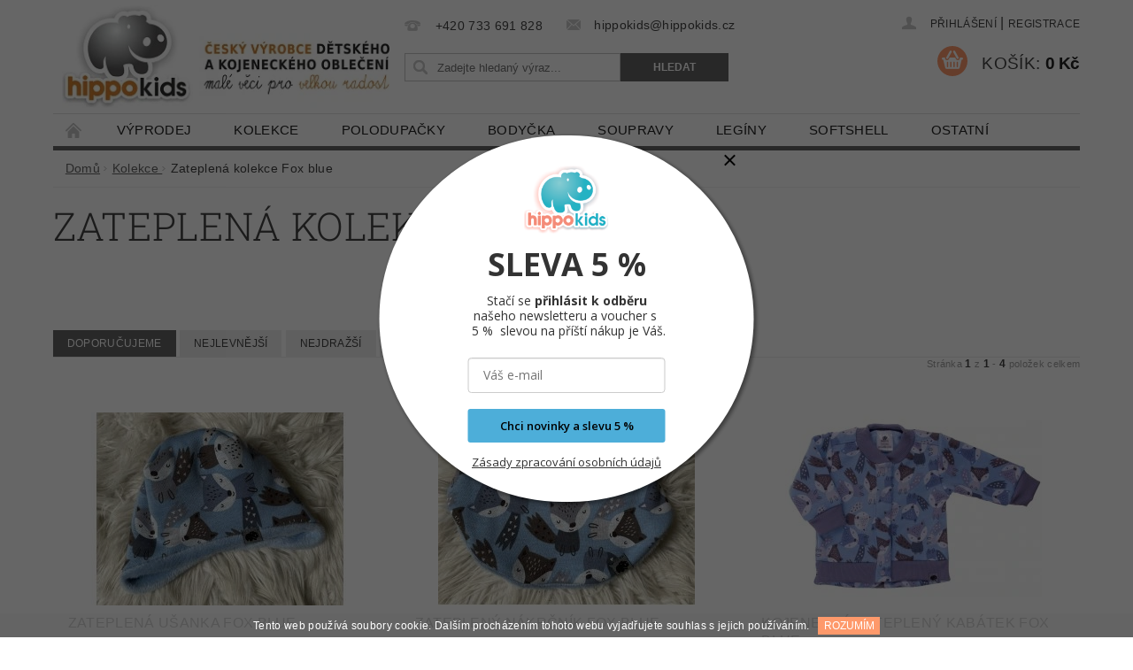

--- FILE ---
content_type: text/html; charset=utf-8
request_url: https://www.hippokids.cz/https-www-hippokids-cz-kolekce/
body_size: 19396
content:
<!DOCTYPE html>
<html id="css" xml:lang='cs' lang='cs' class="external-fonts-loaded">
    <head>
        <link rel="preconnect" href="https://cdn.myshoptet.com" /><link rel="dns-prefetch" href="https://cdn.myshoptet.com" /><link rel="preload" href="https://cdn.myshoptet.com/prj/dist/master/cms/libs/jquery/jquery-1.11.3.min.js" as="script" />        <script>
dataLayer = [];
dataLayer.push({'shoptet' : {
    "pageId": 2196,
    "pageType": "category",
    "currency": "CZK",
    "currencyInfo": {
        "decimalSeparator": ",",
        "exchangeRate": 1,
        "priceDecimalPlaces": 2,
        "symbol": "K\u010d",
        "symbolLeft": 0,
        "thousandSeparator": " "
    },
    "language": "cs",
    "projectId": 156511,
    "category": {
        "guid": "7386646b-6df2-11ec-b563-002590dc5efc",
        "path": "Kolekce  | Zateplen\u00e1 kolekce Fox blue",
        "parentCategoryGuid": "853f0855-621d-11e9-beb1-002590dad85e"
    },
    "cartInfo": {
        "id": null,
        "freeShipping": false,
        "freeShippingFrom": 2000,
        "leftToFreeGift": {
            "formattedPrice": "0 K\u010d",
            "priceLeft": 0
        },
        "freeGift": false,
        "leftToFreeShipping": {
            "priceLeft": 2000,
            "dependOnRegion": 0,
            "formattedPrice": "2 000 K\u010d"
        },
        "discountCoupon": [],
        "getNoBillingShippingPrice": {
            "withoutVat": 0,
            "vat": 0,
            "withVat": 0
        },
        "cartItems": [],
        "taxMode": "ORDINARY"
    },
    "cart": [],
    "customer": {
        "priceRatio": 1,
        "priceListId": 1,
        "groupId": null,
        "registered": false,
        "mainAccount": false
    }
}});
</script>

        <meta http-equiv="content-type" content="text/html; charset=utf-8" />
        <title>Zateplená kolekce Fox blue - Hippokids.cz</title>

        <meta name="viewport" content="width=device-width, initial-scale=1.0" />
        <meta name="format-detection" content="telephone=no" />

        
            <meta property="og:type" content="website"><meta property="og:site_name" content="hippokids.cz"><meta property="og:url" content="https://www.hippokids.cz/https-www-hippokids-cz-kolekce/"><meta property="og:title" content="Zateplená kolekce Fox blue - Hippokids.cz"><meta name="author" content="Hippokids.cz"><meta name="web_author" content="Shoptet.cz"><meta name="dcterms.rightsHolder" content="www.hippokids.cz"><meta name="robots" content="index,follow"><meta property="og:image" content="https://cdn.myshoptet.com/usr/www.hippokids.cz/user/front_images/hp.jpg?t=1769910064"><meta property="og:description" content="Zateplená kolekce Fox blue, Hippokids.cz"><meta name="description" content="Zateplená kolekce Fox blue, Hippokids.cz">
        


        
        <noscript>
            <style media="screen">
                #category-filter-hover {
                    display: block !important;
                }
            </style>
        </noscript>
        
    <link href="https://cdn.myshoptet.com/prj/dist/master/cms/templates/frontend_templates/shared/css/font-face/roboto-slab.css" rel="stylesheet"><link href="https://cdn.myshoptet.com/prj/dist/master/shop/dist/font-shoptet-04.css.7d79974e5b4cdb582ad8.css" rel="stylesheet">    <script>
        var oldBrowser = false;
    </script>
    <!--[if lt IE 9]>
        <script src="https://cdnjs.cloudflare.com/ajax/libs/html5shiv/3.7.3/html5shiv.js"></script>
        <script>
            var oldBrowser = '<strong>Upozornění!</strong> Používáte zastaralý prohlížeč, který již není podporován. Prosím <a href="https://www.whatismybrowser.com/" target="_blank" rel="nofollow">aktualizujte svůj prohlížeč</a> a zvyšte své UX.';
        </script>
    <![endif]-->

        <style>:root {--color-primary: #656565;--color-primary-h: 0;--color-primary-s: 0%;--color-primary-l: 40%;--color-primary-hover: #fe996b;--color-primary-hover-h: 19;--color-primary-hover-s: 99%;--color-primary-hover-l: 71%;--color-secondary: #fe996b;--color-secondary-h: 19;--color-secondary-s: 99%;--color-secondary-l: 71%;--color-secondary-hover: #fe996b;--color-secondary-hover-h: 19;--color-secondary-hover-s: 99%;--color-secondary-hover-l: 71%;--color-tertiary: #000000;--color-tertiary-h: 0;--color-tertiary-s: 0%;--color-tertiary-l: 0%;--color-tertiary-hover: #000000;--color-tertiary-hover-h: 0;--color-tertiary-hover-s: 0%;--color-tertiary-hover-l: 0%;--color-header-background: #ffffff;--template-font: "sans-serif";--template-headings-font: "Roboto Slab";--header-background-url: none;--cookies-notice-background: #1A1937;--cookies-notice-color: #F8FAFB;--cookies-notice-button-hover: #f5f5f5;--cookies-notice-link-hover: #27263f;--templates-update-management-preview-mode-content: "Náhled aktualizací šablony je aktivní pro váš prohlížeč."}</style>

        <style>:root {--logo-x-position: 2px;--logo-y-position: 3px;--front-image-x-position: 0px;--front-image-y-position: 0px;}</style>

        <link href="https://cdn.myshoptet.com/prj/dist/master/shop/dist/main-04.css.55ec9317567af1708cb4.css" rel="stylesheet" media="screen" />

        <link rel="stylesheet" href="https://cdn.myshoptet.com/prj/dist/master/cms/templates/frontend_templates/_/css/print.css" media="print" />
                                            <link rel="canonical" href="https://www.hippokids.cz/https-www-hippokids-cz-kolekce/" />
        
        
        
        
                
                            <style>
                    /* custom background */
                    #main-wrapper {
                                                    background-color: #ffffff !important;
                                                                            background-position: left top !important;
                            background-repeat: repeat !important;
                                                                            background-attachment: scroll !important;
                                                                    }
                </style>
                    
                <script>var shoptet = shoptet || {};shoptet.abilities = {"about":{"generation":2,"id":"04"},"config":{"category":{"product":{"image_size":"detail_alt_1"}},"navigation_breakpoint":991,"number_of_active_related_products":2,"product_slider":{"autoplay":false,"autoplay_speed":3000,"loop":true,"navigation":true,"pagination":true,"shadow_size":0}},"elements":{"recapitulation_in_checkout":true},"feature":{"directional_thumbnails":false,"extended_ajax_cart":false,"extended_search_whisperer":false,"fixed_header":false,"images_in_menu":false,"product_slider":false,"simple_ajax_cart":true,"smart_labels":false,"tabs_accordion":false,"tabs_responsive":false,"top_navigation_menu":false,"user_action_fullscreen":false}};shoptet.design = {"template":{"name":"Pop","colorVariant":"Sapphire"},"layout":{"homepage":"catalog3","subPage":"catalog3","productDetail":"catalog3"},"colorScheme":{"conversionColor":"#fe996b","conversionColorHover":"#fe996b","color1":"#656565","color2":"#fe996b","color3":"#000000","color4":"#000000"},"fonts":{"heading":"Roboto Slab","text":"sans-serif"},"header":{"backgroundImage":null,"image":null,"logo":"https:\/\/www.hippokids.czuser\/logos\/baner1_____kopie.jpg","color":"#ffffff"},"background":{"enabled":true,"color":{"enabled":true,"color":"#ffffff"},"image":{"url":null,"attachment":"scroll","position":"tile"}}};shoptet.config = {};shoptet.events = {};shoptet.runtime = {};shoptet.content = shoptet.content || {};shoptet.updates = {};shoptet.messages = [];shoptet.messages['lightboxImg'] = "Obrázek";shoptet.messages['lightboxOf'] = "z";shoptet.messages['more'] = "Více";shoptet.messages['cancel'] = "Zrušit";shoptet.messages['removedItem'] = "Položka byla odstraněna z košíku.";shoptet.messages['discountCouponWarning'] = "Zapomněli jste uplatnit slevový kupón. Pro pokračování jej uplatněte pomocí tlačítka vedle vstupního pole, nebo jej smažte.";shoptet.messages['charsNeeded'] = "Prosím, použijte minimálně 3 znaky!";shoptet.messages['invalidCompanyId'] = "Neplané IČ, povoleny jsou pouze číslice";shoptet.messages['needHelp'] = "Potřebujete pomoc?";shoptet.messages['showContacts'] = "Zobrazit kontakty";shoptet.messages['hideContacts'] = "Skrýt kontakty";shoptet.messages['ajaxError'] = "Došlo k chybě; obnovte prosím stránku a zkuste to znovu.";shoptet.messages['variantWarning'] = "Zvolte prosím variantu produktu.";shoptet.messages['chooseVariant'] = "Zvolte variantu";shoptet.messages['unavailableVariant'] = "Tato varianta není dostupná a není možné ji objednat.";shoptet.messages['withVat'] = "včetně DPH";shoptet.messages['withoutVat'] = "bez DPH";shoptet.messages['toCart'] = "Do košíku";shoptet.messages['emptyCart'] = "Prázdný košík";shoptet.messages['change'] = "Změnit";shoptet.messages['chosenBranch'] = "Zvolená pobočka";shoptet.messages['validatorRequired'] = "Povinné pole";shoptet.messages['validatorEmail'] = "Prosím vložte platnou e-mailovou adresu";shoptet.messages['validatorUrl'] = "Prosím vložte platnou URL adresu";shoptet.messages['validatorDate'] = "Prosím vložte platné datum";shoptet.messages['validatorNumber'] = "Vložte číslo";shoptet.messages['validatorDigits'] = "Prosím vložte pouze číslice";shoptet.messages['validatorCheckbox'] = "Zadejte prosím všechna povinná pole";shoptet.messages['validatorConsent'] = "Bez souhlasu nelze odeslat.";shoptet.messages['validatorPassword'] = "Hesla se neshodují";shoptet.messages['validatorInvalidPhoneNumber'] = "Vyplňte prosím platné telefonní číslo bez předvolby.";shoptet.messages['validatorInvalidPhoneNumberSuggestedRegion'] = "Neplatné číslo — navržený region: %1";shoptet.messages['validatorInvalidCompanyId'] = "Neplatné IČ, musí být ve tvaru jako %1";shoptet.messages['validatorFullName'] = "Nezapomněli jste příjmení?";shoptet.messages['validatorHouseNumber'] = "Prosím zadejte správné číslo domu";shoptet.messages['validatorZipCode'] = "Zadané PSČ neodpovídá zvolené zemi";shoptet.messages['validatorShortPhoneNumber'] = "Telefonní číslo musí mít min. 8 znaků";shoptet.messages['choose-personal-collection'] = "Prosím vyberte místo doručení u osobního odběru, není zvoleno.";shoptet.messages['choose-external-shipping'] = "Upřesněte prosím vybraný způsob dopravy";shoptet.messages['choose-ceska-posta'] = "Pobočka České Pošty není určena, zvolte prosím některou";shoptet.messages['choose-hupostPostaPont'] = "Pobočka Maďarské pošty není vybrána, zvolte prosím nějakou";shoptet.messages['choose-postSk'] = "Pobočka Slovenské pošty není zvolena, vyberte prosím některou";shoptet.messages['choose-ulozenka'] = "Pobočka Uloženky nebyla zvolena, prosím vyberte některou";shoptet.messages['choose-zasilkovna'] = "Pobočka Zásilkovny nebyla zvolena, prosím vyberte některou";shoptet.messages['choose-ppl-cz'] = "Pobočka PPL ParcelShop nebyla vybrána, vyberte prosím jednu";shoptet.messages['choose-glsCz'] = "Pobočka GLS ParcelShop nebyla zvolena, prosím vyberte některou";shoptet.messages['choose-dpd-cz'] = "Ani jedna z poboček služby DPD Parcel Shop nebyla zvolená, prosím vyberte si jednu z možností.";shoptet.messages['watchdogType'] = "Je zapotřebí vybrat jednu z možností u sledování produktu.";shoptet.messages['watchdog-consent-required'] = "Musíte zaškrtnout všechny povinné souhlasy";shoptet.messages['watchdogEmailEmpty'] = "Prosím vyplňte e-mail";shoptet.messages['privacyPolicy'] = 'Musíte souhlasit s ochranou osobních údajů';shoptet.messages['amountChanged'] = '(množství bylo změněno)';shoptet.messages['unavailableCombination'] = 'Není k dispozici v této kombinaci';shoptet.messages['specifyShippingMethod'] = 'Upřesněte dopravu';shoptet.messages['PIScountryOptionMoreBanks'] = 'Možnost platby z %1 bank';shoptet.messages['PIScountryOptionOneBank'] = 'Možnost platby z 1 banky';shoptet.messages['PIScurrencyInfoCZK'] = 'V měně CZK lze zaplatit pouze prostřednictvím českých bank.';shoptet.messages['PIScurrencyInfoHUF'] = 'V měně HUF lze zaplatit pouze prostřednictvím maďarských bank.';shoptet.messages['validatorVatIdWaiting'] = "Ověřujeme";shoptet.messages['validatorVatIdValid'] = "Ověřeno";shoptet.messages['validatorVatIdInvalid'] = "DIČ se nepodařilo ověřit, i přesto můžete objednávku dokončit";shoptet.messages['validatorVatIdInvalidOrderForbid'] = "Zadané DIČ nelze nyní ověřit, protože služba ověřování je dočasně nedostupná. Zkuste opakovat zadání později, nebo DIČ vymažte s vaši objednávku dokončete v režimu OSS. Případně kontaktujte prodejce.";shoptet.messages['validatorVatIdInvalidOssRegime'] = "Zadané DIČ nemůže být ověřeno, protože služba ověřování je dočasně nedostupná. Vaše objednávka bude dokončena v režimu OSS. Případně kontaktujte prodejce.";shoptet.messages['previous'] = "Předchozí";shoptet.messages['next'] = "Následující";shoptet.messages['close'] = "Zavřít";shoptet.messages['imageWithoutAlt'] = "Tento obrázek nemá popisek";shoptet.messages['newQuantity'] = "Nové množství:";shoptet.messages['currentQuantity'] = "Aktuální množství:";shoptet.messages['quantityRange'] = "Prosím vložte číslo v rozmezí %1 a %2";shoptet.messages['skipped'] = "Přeskočeno";shoptet.messages.validator = {};shoptet.messages.validator.nameRequired = "Zadejte jméno a příjmení.";shoptet.messages.validator.emailRequired = "Zadejte e-mailovou adresu (např. jan.novak@example.com).";shoptet.messages.validator.phoneRequired = "Zadejte telefonní číslo.";shoptet.messages.validator.messageRequired = "Napište komentář.";shoptet.messages.validator.descriptionRequired = shoptet.messages.validator.messageRequired;shoptet.messages.validator.captchaRequired = "Vyplňte bezpečnostní kontrolu.";shoptet.messages.validator.consentsRequired = "Potvrďte svůj souhlas.";shoptet.messages.validator.scoreRequired = "Zadejte počet hvězdiček.";shoptet.messages.validator.passwordRequired = "Zadejte heslo, které bude obsahovat min. 4 znaky.";shoptet.messages.validator.passwordAgainRequired = shoptet.messages.validator.passwordRequired;shoptet.messages.validator.currentPasswordRequired = shoptet.messages.validator.passwordRequired;shoptet.messages.validator.birthdateRequired = "Zadejte datum narození.";shoptet.messages.validator.billFullNameRequired = "Zadejte jméno a příjmení.";shoptet.messages.validator.deliveryFullNameRequired = shoptet.messages.validator.billFullNameRequired;shoptet.messages.validator.billStreetRequired = "Zadejte název ulice.";shoptet.messages.validator.deliveryStreetRequired = shoptet.messages.validator.billStreetRequired;shoptet.messages.validator.billHouseNumberRequired = "Zadejte číslo domu.";shoptet.messages.validator.deliveryHouseNumberRequired = shoptet.messages.validator.billHouseNumberRequired;shoptet.messages.validator.billZipRequired = "Zadejte PSČ.";shoptet.messages.validator.deliveryZipRequired = shoptet.messages.validator.billZipRequired;shoptet.messages.validator.billCityRequired = "Zadejte název města.";shoptet.messages.validator.deliveryCityRequired = shoptet.messages.validator.billCityRequired;shoptet.messages.validator.companyIdRequired = "Zadejte IČ.";shoptet.messages.validator.vatIdRequired = "Zadejte DIČ.";shoptet.messages.validator.billCompanyRequired = "Zadejte název společnosti.";shoptet.messages['loading'] = "Načítám…";shoptet.messages['stillLoading'] = "Stále načítám…";shoptet.messages['loadingFailed'] = "Načtení se nezdařilo. Zkuste to znovu.";shoptet.messages['productsSorted'] = "Produkty seřazeny.";shoptet.messages['formLoadingFailed'] = "Formulář se nepodařilo načíst. Zkuste to prosím znovu.";shoptet.messages.moreInfo = "Více informací";shoptet.config.showAdvancedOrder = true;shoptet.config.orderingProcess = {active: false,step: false};shoptet.config.documentsRounding = '3';shoptet.config.documentPriceDecimalPlaces = '0';shoptet.config.thousandSeparator = ' ';shoptet.config.decSeparator = ',';shoptet.config.decPlaces = '2';shoptet.config.decPlacesSystemDefault = '2';shoptet.config.currencySymbol = 'Kč';shoptet.config.currencySymbolLeft = '0';shoptet.config.defaultVatIncluded = 1;shoptet.config.defaultProductMaxAmount = 9999;shoptet.config.inStockAvailabilityId = -1;shoptet.config.defaultProductMaxAmount = 9999;shoptet.config.inStockAvailabilityId = -1;shoptet.config.cartActionUrl = '/action/Cart';shoptet.config.advancedOrderUrl = '/action/Cart/GetExtendedOrder/';shoptet.config.cartContentUrl = '/action/Cart/GetCartContent/';shoptet.config.stockAmountUrl = '/action/ProductStockAmount/';shoptet.config.addToCartUrl = '/action/Cart/addCartItem/';shoptet.config.removeFromCartUrl = '/action/Cart/deleteCartItem/';shoptet.config.updateCartUrl = '/action/Cart/setCartItemAmount/';shoptet.config.addDiscountCouponUrl = '/action/Cart/addDiscountCoupon/';shoptet.config.setSelectedGiftUrl = '/action/Cart/setSelectedGift/';shoptet.config.rateProduct = '/action/ProductDetail/RateProduct/';shoptet.config.customerDataUrl = '/action/OrderingProcess/step2CustomerAjax/';shoptet.config.registerUrl = '/registrace/';shoptet.config.agreementCookieName = 'site-agreement';shoptet.config.cookiesConsentUrl = '/action/CustomerCookieConsent/';shoptet.config.cookiesConsentIsActive = 0;shoptet.config.cookiesConsentOptAnalytics = 'analytics';shoptet.config.cookiesConsentOptPersonalisation = 'personalisation';shoptet.config.cookiesConsentOptNone = 'none';shoptet.config.cookiesConsentRefuseDuration = 7;shoptet.config.cookiesConsentName = 'CookiesConsent';shoptet.config.agreementCookieExpire = 30;shoptet.config.cookiesConsentSettingsUrl = '/cookies-settings/';shoptet.config.fonts = {"google":{"attributes":"300,400,600,700,900:latin-ext","families":["Roboto Slab"],"urls":["https:\/\/cdn.myshoptet.com\/prj\/dist\/master\/cms\/templates\/frontend_templates\/shared\/css\/font-face\/roboto-slab.css"]},"custom":{"families":["shoptet"],"urls":["https:\/\/cdn.myshoptet.com\/prj\/dist\/master\/shop\/dist\/font-shoptet-04.css.7d79974e5b4cdb582ad8.css"]}};shoptet.config.mobileHeaderVersion = '1';shoptet.config.fbCAPIEnabled = false;shoptet.config.fbPixelEnabled = true;shoptet.config.fbCAPIUrl = '/action/FacebookCAPI/';shoptet.config.initApplePaySdk = false;shoptet.content.regexp = /strana-[0-9]+[\/]/g;shoptet.content.colorboxHeader = '<div class="colorbox-html-content">';shoptet.content.colorboxFooter = '</div>';shoptet.customer = {};shoptet.csrf = shoptet.csrf || {};shoptet.csrf.token = 'csrf_kOJEZVLP3eb0ef8130da1e87';shoptet.csrf.invalidTokenModal = '<div><h2>Přihlaste se prosím znovu</h2><p>Omlouváme se, ale Váš CSRF token pravděpodobně vypršel. Abychom mohli udržet Vaši bezpečnost na co největší úrovni potřebujeme, abyste se znovu přihlásili.</p><p>Děkujeme za pochopení.</p><div><a href="/login/?backTo=%2Fhttps-www-hippokids-cz-kolekce%2F">Přihlášení</a></div></div> ';shoptet.csrf.formsSelector = 'csrf-enabled';shoptet.csrf.submitListener = true;shoptet.csrf.validateURL = '/action/ValidateCSRFToken/Index/';shoptet.csrf.refreshURL = '/action/RefreshCSRFTokenNew/Index/';shoptet.csrf.enabled = true;shoptet.config.googleAnalytics ||= {};shoptet.config.googleAnalytics.isGa4Enabled = true;shoptet.config.googleAnalytics.route ||= {};shoptet.config.googleAnalytics.route.ua = "UA";shoptet.config.googleAnalytics.route.ga4 = "GA4";shoptet.config.ums_a11y_category_page = true;shoptet.config.discussion_rating_forms = false;shoptet.config.ums_forms_redesign = false;shoptet.config.showPriceWithoutVat = '';shoptet.config.ums_a11y_login = true;</script>
        <script src="https://cdn.myshoptet.com/prj/dist/master/cms/libs/jquery/jquery-1.11.3.min.js"></script><script src="https://cdn.myshoptet.com/prj/dist/master/cms/libs/jquery/jquery-migrate-1.4.1.min.js"></script><script src="https://cdn.myshoptet.com/prj/dist/master/cms/libs/jquery/jquery-ui-1.8.24.min.js"></script>
    <script src="https://cdn.myshoptet.com/prj/dist/master/shop/dist/main-04.js.cd0f12ca7fcb266dd765.js"></script>
<script src="https://cdn.myshoptet.com/prj/dist/master/shop/dist/shared-2g.js.3c6f47c67255a0981723.js"></script><script src="https://cdn.myshoptet.com/prj/dist/master/cms/libs/jqueryui/i18n/datepicker-cs.js"></script><script>if (window.self !== window.top) {const script = document.createElement('script');script.type = 'module';script.src = "https://cdn.myshoptet.com/prj/dist/master/shop/dist/editorPreview.js.e7168e827271d1c16a1d.js";document.body.appendChild(script);}</script>        <script>
            jQuery.extend(jQuery.cybergenicsFormValidator.messages, {
                required: "Povinné pole",
                email: "Prosím vložte platnou e-mailovou adresu",
                url: "Prosím vložte platnou URL adresu",
                date: "Prosím vložte platné datum",
                number: "Vložte číslo",
                digits: "Prosím vložte pouze číslice",
                checkbox: "Zadejte prosím všechna povinná pole",
                validatorConsent: "Bez souhlasu nelze odeslat.",
                password: "Hesla se neshodují",
                invalidPhoneNumber: "Vyplňte prosím platné telefonní číslo bez předvolby.",
                invalidCompanyId: 'Nevalidní IČ, musí mít přesně 8 čísel (před kratší IČ lze dát nuly)',
                fullName: "Nezapomněli jste příjmení?",
                zipCode: "Zadané PSČ neodpovídá zvolené zemi",
                houseNumber: "Prosím zadejte správné číslo domu",
                shortPhoneNumber: "Telefonní číslo musí mít min. 8 znaků",
                privacyPolicy: "Musíte souhlasit s ochranou osobních údajů"
            });
        </script>
                                    
                
        
        <!-- User include -->
                <!-- service 427(81) html code header -->
<link rel="stylesheet" href="https://cdn.myshoptet.com/usr/api2.dklab.cz/user/documents/_doplnky/instagram/font/instagramplus.css" type="text/css" />

<!-- service 518(170) html code header -->
<link rel="stylesheet" type="text/css" href="https://cdn.myshoptet.com/usr/302565.myshoptet.com/user/documents/assets/sizes/fv-studio-app-sizes.css?24.4.5" />
<style>
body.shoptetak-opal #myBtnTabulka_velikosti {position: relative;margin-bottom: 50px;}
</style>
<!-- project html code header -->
<link rel="stylesheet" type="text/css" href="https://156511.myshoptet.com/user/documents/style/css/hippo-style.css?v184">
<link rel="apple-touch-icon" sizes="180x180" href="/user/documents/apple-touch-icon.png">
<link rel="icon" type="image/png" sizes="32x32" href="/user/documents/favicon-32x32.png">
<link rel="icon" type="image/png" sizes="16x16" href="/user/documents/favicon-16x16.png">
<link rel="manifest" href="/user/documents/manifest.json">
<link rel="mask-icon" href="/user/documents/safari-pinned-tab.svg" color="#5bbad5">
<link rel="shortcut icon" href="/user/documents/favicon.ico">
<meta name="msapplication-config" content="/user/documents/browserconfig.xml">
<meta name="theme-color" content="#ffffff">
<meta name="google-site-verification" content="cZfz5jMEL93xJZ4w4aIx9KRxSuOZ--tk2H44hJQoaWs" />
<!-- Smartsupp Live Chat script -->
<script type="text/javascript">
var _smartsupp = _smartsupp || {};
_smartsupp.key = 'b0fd805de6034ad78af2b669ca177b559ba0b4d4';
window.smartsupp||(function(d) {
  var s,c,o=smartsupp=function(){ o._.push(arguments)};o._=[];
  s=d.getElementsByTagName('script')[0];c=d.createElement('script');
  c.type='text/javascript';c.charset='utf-8';c.async=true;
  c.src='https://www.smartsuppchat.com/loader.js?';s.parentNode.insertBefore(c,s);
})(document);
</script>


        <!-- /User include -->
                                <!-- Global site tag (gtag.js) - Google Analytics -->
    <script async src="https://www.googletagmanager.com/gtag/js?id=UA-55076653-1"></script>
    <script>
        
        window.dataLayer = window.dataLayer || [];
        function gtag(){dataLayer.push(arguments);}
        

        
        gtag('js', new Date());

                gtag('config', 'UA-55076653-1', { 'groups': "UA" });
        
        
                gtag('config', 'AW-965096416');
        
        
        
        
        
        
        
        
        
        
        
        
        
        
        
        
        
        
        document.addEventListener('DOMContentLoaded', function() {
            if (typeof shoptet.tracking !== 'undefined') {
                for (var id in shoptet.tracking.bannersList) {
                    gtag('event', 'view_promotion', {
                        "send_to": "UA",
                        "promotions": [
                            {
                                "id": shoptet.tracking.bannersList[id].id,
                                "name": shoptet.tracking.bannersList[id].name,
                                "position": shoptet.tracking.bannersList[id].position
                            }
                        ]
                    });
                }
            }

            shoptet.consent.onAccept(function(agreements) {
                if (agreements.length !== 0) {
                    console.debug('gtag consent accept');
                    var gtagConsentPayload =  {
                        'ad_storage': agreements.includes(shoptet.config.cookiesConsentOptPersonalisation)
                            ? 'granted' : 'denied',
                        'analytics_storage': agreements.includes(shoptet.config.cookiesConsentOptAnalytics)
                            ? 'granted' : 'denied',
                                                                                                'ad_user_data': agreements.includes(shoptet.config.cookiesConsentOptPersonalisation)
                            ? 'granted' : 'denied',
                        'ad_personalization': agreements.includes(shoptet.config.cookiesConsentOptPersonalisation)
                            ? 'granted' : 'denied',
                        };
                    console.debug('update consent data', gtagConsentPayload);
                    gtag('consent', 'update', gtagConsentPayload);
                    dataLayer.push(
                        { 'event': 'update_consent' }
                    );
                }
            });
        });
    </script>

                <!-- Facebook Pixel Code -->
<script>
!function(f,b,e,v,n,t,s){if(f.fbq)return;n=f.fbq=function(){n.callMethod?
            n.callMethod.apply(n,arguments):n.queue.push(arguments)};if(!f._fbq)f._fbq=n;
            n.push=n;n.loaded=!0;n.version='2.0';n.queue=[];t=b.createElement(e);t.async=!0;
            t.src=v;s=b.getElementsByTagName(e)[0];s.parentNode.insertBefore(t,s)}(window,
            document,'script','//connect.facebook.net/en_US/fbevents.js');
$(document).ready(function(){
fbq('set', 'autoConfig', 'false', '2198137650239693')
fbq("init", "2198137650239693", {}, { agent:"plshoptet" });
fbq("track", "PageView",{}, {"eventID":"cfe2c5ed70436cadd62aa0fd1e3b502f"});
window.dataLayer = window.dataLayer || [];
dataLayer.push({"fbpixel": "loaded","event": "fbloaded"});
fbq("track", "ViewCategory", {"content_name":"Zateplen\u00e1 kolekce Fox blue","content_category":"Zateplen\u00e1 kolekce Fox blue","content_ids":[],"content_type":"product"}, {"eventID":"cfe2c5ed70436cadd62aa0fd1e3b502f"});
});
</script>
<noscript>
<img height="1" width="1" style="display:none" src="https://www.facebook.com/tr?id=2198137650239693&ev=PageView&noscript=1"/>
</noscript>
<!-- End Facebook Pixel Code -->

                                                    </head>
        <body class="desktop id-2196 in-https-www-hippokids-cz-kolekce template-04 type-category page-category ajax-add-to-cart">
        
        <div id="fb-root"></div>
        <script>
            window.fbAsyncInit = function() {
                FB.init({
                    autoLogAppEvents : true,
                    xfbml            : true,
                    version          : 'v24.0'
                });
            };
        </script>
        <script async defer crossorigin="anonymous" src="https://connect.facebook.net/cs_CZ/sdk.js#xfbml=1&version=v24.0"></script>
        
                
        
        <div id="main-wrapper">
            <div id="main-wrapper-in" class="large-12 medium-12 small-12">
                <div id="main" class="large-12 medium-12 small-12 row">

                    

                    <div id="header" class="large-12 medium-12 small-12 columns">
                        <header id="header-in" class="large-12 medium-12 small-12 clearfix">
                            
<div class="row">
    
                        <div class="large-4 medium-4 small-6 columns">
                        <a href="/" title="Hippokids.cz" id="logo" data-testid="linkWebsiteLogo"><img src="https://cdn.myshoptet.com/usr/www.hippokids.cz/user/logos/baner1_____kopie.jpg" alt="Hippokids.cz" /></a>
        </div>
    
    
        <div class="large-4 medium-4 small-12 columns">
                                                <div class="large-12 row collapse header-contacts">
                                                                                       <div class="large-6 medium-12 small-6 header-phone columns left">
                    <a href="tel:+420733691828" title="Telefon"><span>+420 733 691 828</span></a>
                    </div>
                                                    <div class="large-6 medium-12 small-6 header-email columns left">
                                                    <a href="mailto:hippokids@hippokids.cz"><span>hippokids@hippokids.cz</span></a>
                                            </div>
                            </div>
            
                        <div class="searchform large-12 medium-12 small-12" itemscope itemtype="https://schema.org/WebSite">
                <meta itemprop="headline" content="Zateplená kolekce Fox blue"/>
<meta itemprop="url" content="https://www.hippokids.cz"/>
        <meta itemprop="text" content="Zateplená kolekce Fox blue, Hippokids.cz"/>

                <form class="search-whisperer-wrap-v1 search-whisperer-wrap" action="/action/ProductSearch/prepareString/" method="post" itemprop="potentialAction" itemscope itemtype="https://schema.org/SearchAction" data-testid="searchForm">
                    <fieldset>
                        <meta itemprop="target" content="https://www.hippokids.cz/vyhledavani/?string={string}"/>
                        <div class="large-8 medium-8 small-12 left">
                            <input type="hidden" name="language" value="cs" />
                            <input type="search" name="string" itemprop="query-input" class="s-word" placeholder="Zadejte hledaný výraz..." autocomplete="off" data-testid="searchInput" />
                        </div>
                        <div class="tar large-4 medium-4 small-2 left b-search-wrap">
                            <input type="submit" value="Hledat" class="b-search tiny button" data-testid="searchBtn" />
                        </div>
                        <div class="search-whisperer-container-js"></div>
                        <div class="search-notice large-12 medium-12 small-12" data-testid="searchMsg">Prosím, použijte minimálně 3 znaky!</div>
                    </fieldset>
                </form>
            </div>
        </div>
    
    
        <div class="large-4 medium-4 small-12 columns">
                        <div id="top-links" class="large-12 medium-12 small-12">
                <span class="responsive-mobile-visible responsive-all-hidden box-account-links-trigger-wrap">
                    <span class="box-account-links-trigger"></span>
                </span>
                <ul class="responsive-mobile-hidden box-account-links list-inline list-reset">
                    
                                                                                                                        <li>
                                        <a class="icon-account-login" href="/login/?backTo=%2Fhttps-www-hippokids-cz-kolekce%2F" title="Přihlášení" data-testid="signin" rel="nofollow"><span>Přihlášení</span></a>
                                    </li>
                                    <li>
                                        <span class="responsive-mobile-hidden"> |</span>
                                        <a href="/registrace/" title="Registrace" data-testid="headerSignup" rel="nofollow">Registrace</a>
                                    </li>
                                                                                                        
                </ul>
            </div>
                        
                                            
                <div class="place-cart-here">
                    <div id="header-cart-wrapper" class="header-cart-wrapper menu-element-wrap">
    <a href="/kosik/" id="header-cart" class="header-cart" data-testid="headerCart" rel="nofollow">
        <span class="responsive-mobile-hidden">Košík:</span>
        
        <strong class="header-cart-price" data-testid="headerCartPrice">
            0 Kč
        </strong>
    </a>

    <div id="cart-recapitulation" class="cart-recapitulation menu-element-submenu align-right hover-hidden" data-testid="popupCartWidget">
                    <div class="cart-reca-single darken tac" data-testid="cartTitle">
                Váš nákupní košík je prázdný            </div>
            </div>
</div>
                </div>
                    </div>
    
</div>

             <nav id="menu" class="large-12 medium-12 small-12"><ul class="inline-list list-inline valign-top-inline left"><li class="first-line"><a href="/" id="a-home" data-testid="headerMenuItem">Úvodní stránka</a></li><li class="menu-item-1897 navigation-submenu-trigger-wrap icon-menu-arrow-wrap">
        <a href="/vyprodej/" data-testid="headerMenuItem">
                    <span class="navigation-submenu-trigger icon-menu-arrow-down icon-menu-arrow"></span>
                VÝPRODEJ
    </a>
        <ul class="navigation-submenu navigation-menu">
                    <li class="menu-item-2253">
                <a href="/body-2/">Body</a>
            </li>
                    <li class="menu-item-2238">
                <a href="/teplacky/">Tepláčky</a>
            </li>
                    <li class="menu-item-2250">
                <a href="/soupravy-2/">Soupravy</a>
            </li>
                    <li class="menu-item-2247">
                <a href="/leginy-3/">Legíny</a>
            </li>
                    <li class="menu-item-2244">
                <a href="/saty--sukne/">Šaty, sukně</a>
            </li>
                    <li class="menu-item-2241">
                <a href="/mikiny-2/">Mikiny</a>
            </li>
                    <li class="menu-item-2256">
                <a href="/tricka/">Trička</a>
            </li>
                    <li class="menu-item-2259">
                <a href="/softshell-3/">Softshell</a>
            </li>
                    <li class="menu-item-2262">
                <a href="/detske-kratasy-2/">Dětské kraťasy</a>
            </li>
            </ul>
    </li><li class="menu-item-1914 navigation-submenu-trigger-wrap icon-menu-arrow-wrap">
        <a href="/kolekce/" data-testid="headerMenuItem">
                    <span class="navigation-submenu-trigger icon-menu-arrow-down icon-menu-arrow"></span>
                Kolekce 
    </a>
        <ul class="navigation-submenu navigation-menu">
                    <li class="menu-item-2226">
                <a href="/kolekce-limit/">Kolekce Limit</a>
            </li>
                    <li class="menu-item-2278">
                <a href="/kolekce-atmosphere/">Kolekce Atmosphere</a>
            </li>
                    <li class="menu-item-2274">
                <a href="/zebrovana-kolekce/">Žebrovaná kolekce</a>
            </li>
                    <li class="menu-item-2265">
                <a href="/slavnostni-kolekce-kostka/">Slavnostní kolekce Kostka</a>
            </li>
                    <li class="menu-item-2229">
                <a href="/jednobarevna-kolekce-z-recyklovaneho-materialu/">Jednobarevná kolekce z recyklovaného materiálu</a>
            </li>
                    <li class="menu-item-2235">
                <a href="/kolekce-ousko/">Kolekce Ouško</a>
            </li>
                    <li class="menu-item-2223">
                <a href="/kolekce-buldok-z-recyklovaneho-materialu/">Kolekce Buldok z recyklovaného materiálu</a>
            </li>
                    <li class="menu-item-2188">
                <a href="/zateplena-kolekce-point/">Zateplená kolekce Point</a>
            </li>
                    <li class="menu-item-2196">
                <a href="/https-www-hippokids-cz-kolekce/" data-image="https://cdn.myshoptet.com/usr/www.hippokids.cz/user/categories/thumb/zateplen___kolekce_fox_blue_(3).jpeg">Zateplená kolekce Fox blue</a>
            </li>
                    <li class="menu-item-2176">
                <a href="/softshellova-kolekce-point/">Softshellová kolekce Point</a>
            </li>
                    <li class="menu-item-2182">
                <a href="/kolekce-rose-garden/">Kolekce Rose garden</a>
            </li>
                    <li class="menu-item-2170">
                <a href="/kolekce-kolousek/">Kolekce Koloušek</a>
            </li>
                    <li class="menu-item-2164">
                <a href="/jarni-kolekce-carmen/">Jarní kolekce Carmen</a>
            </li>
                    <li class="menu-item-2144">
                <a href="/kolekce-konik/">Kolekce Koník</a>
            </li>
                    <li class="menu-item-2129">
                <a href="/kolekce-kamaradi-z-lesa/" data-image="https://cdn.myshoptet.com/usr/www.hippokids.cz/user/categories/thumb/zateplen___oble__en____oble__en___pro_miminka_a_pro_d__ti.jpg">Kolekce Kamarádi z lesa</a>
            </li>
                    <li class="menu-item-2132">
                <a href="/zimni-kvet/">Kolekce Zimní květ</a>
            </li>
                    <li class="menu-item-1959">
                <a href="/kolekce-by-marttula/" data-image="https://cdn.myshoptet.com/usr/www.hippokids.cz/user/categories/thumb/59328217_441716409976234_2177616000382402560_n.jpg">Kolekce By Marttula</a>
            </li>
                    <li class="menu-item-2120">
                <a href="/rousky/">Roušky</a>
            </li>
                    <li class="menu-item-1953">
                <a href="/kolekce-zebra/">Kolekce Zebra</a>
            </li>
                    <li class="menu-item-1965">
                <a href="/kolekce-lama/">Kolekce Lama</a>
            </li>
                    <li class="menu-item-1977">
                <a href="/kolekce-surf/" data-image="https://cdn.myshoptet.com/usr/www.hippokids.cz/user/categories/thumb/oble__en___pro_miminka__detail_kojeneck__ho_oble__en___hippokids_surf.jpg">Kolekce Surf</a>
            </li>
                    <li class="menu-item-2078">
                <a href="/kolekce-pomoc-australii/">Kolekce Pomoc Austrálii</a>
            </li>
            </ul>
    </li><li class="menu-item-1644 navigation-submenu-trigger-wrap icon-menu-arrow-wrap">
        <a href="/kojenecke-teplacky--polodupacky/" data-testid="headerMenuItem">
                    <span class="navigation-submenu-trigger icon-menu-arrow-down icon-menu-arrow"></span>
                Polodupačky
    </a>
        <ul class="navigation-submenu navigation-menu">
                    <li class="menu-item-1647">
                <a href="/bavlnene/" data-image="https://cdn.myshoptet.com/usr/www.hippokids.cz/user/categories/thumb/dsc_9109_.jpg">Bavlněné</a>
            </li>
                    <li class="menu-item-1689">
                <a href="/kratasky/">Kraťásky</a>
            </li>
                    <li class="menu-item-1767">
                <a href="/platno/">Plátno</a>
            </li>
                    <li class="menu-item-2058">
                <a href="/zateplene-polodupacky/">Zateplené </a>
            </li>
                    <li class="menu-item-2194">
                <a href="/ve-sleve/">Ve slevě</a>
            </li>
            </ul>
    </li><li class="menu-item-1671 navigation-submenu-trigger-wrap icon-menu-arrow-wrap">
        <a href="/bodycka/" data-testid="headerMenuItem">
                    <span class="navigation-submenu-trigger icon-menu-arrow-down icon-menu-arrow"></span>
                Bodyčka
    </a>
        <ul class="navigation-submenu navigation-menu">
                    <li class="menu-item-1677">
                <a href="/body-s-dlouhym-rukavem/">Body s dlouhým rukávem</a>
            </li>
                    <li class="menu-item-1674">
                <a href="/body-s-kratkym-rukavem/">Body s krátkým rukávem</a>
            </li>
                    <li class="menu-item-2028">
                <a href="/body-tilka/">Body tílka</a>
            </li>
                    <li class="menu-item-1716">
                <a href="/vtipna-body/">Vtipná body</a>
            </li>
                    <li class="menu-item-2199">
                <a href="/ve-sleve-2/">Ve slevě</a>
            </li>
            </ul>
    </li><li class="menu-item-1737 navigation-submenu-trigger-wrap icon-menu-arrow-wrap">
        <a href="/kojenecke-soupravy/" data-testid="headerMenuItem">
                    <span class="navigation-submenu-trigger icon-menu-arrow-down icon-menu-arrow"></span>
                Soupravy
    </a>
        <ul class="navigation-submenu navigation-menu">
                    <li class="menu-item-1797">
                <a href="/celorocni/">Celoroční</a>
            </li>
                    <li class="menu-item-1740">
                <a href="/letni/">Letní</a>
            </li>
                    <li class="menu-item-1902">
                <a href="/overaly/">Overaly</a>
            </li>
                    <li class="menu-item-2211">
                <a href="/ve-sleve-4/">Ve slevě</a>
            </li>
            </ul>
    </li><li class="menu-item-1710 navigation-submenu-trigger-wrap icon-menu-arrow-wrap">
        <a href="/leginy/" data-testid="headerMenuItem">
                    <span class="navigation-submenu-trigger icon-menu-arrow-down icon-menu-arrow"></span>
                Legíny
    </a>
        <ul class="navigation-submenu navigation-menu">
                    <li class="menu-item-2070">
                <a href="/zateplene-leginy/">Zateplené legíny</a>
            </li>
                    <li class="menu-item-2090">
                <a href="/bavlnene-leginy/">Bavlněné legíny</a>
            </li>
                    <li class="menu-item-2214">
                <a href="/ve-sleve-5/">Ve slevě</a>
            </li>
            </ul>
    </li><li class="menu-item-1923 navigation-submenu-trigger-wrap icon-menu-arrow-wrap">
        <a href="/softshell/" data-testid="headerMenuItem">
                    <span class="navigation-submenu-trigger icon-menu-arrow-down icon-menu-arrow"></span>
                Softshell
    </a>
        <ul class="navigation-submenu navigation-menu">
                    <li class="menu-item-1734">
                <a href="/jarni-kalhoty/">Jarní kalhoty</a>
            </li>
                    <li class="menu-item-1704">
                <a href="/zateplene-kalhoty/">Zateplené kalhoty</a>
            </li>
                    <li class="menu-item-1827">
                <a href="/bundy-2/">Bundy</a>
            </li>
                    <li class="menu-item-1773">
                <a href="/cepice/">Čepice</a>
            </li>
                    <li class="menu-item-1926">
                <a href="/overaly-a-soupravy/">overaly a soupravy</a>
            </li>
                    <li class="menu-item-2217">
                <a href="/ve-sleve-6/">Ve slevě</a>
            </li>
            </ul>
    </li><li class="menu-item-1920 navigation-submenu-trigger-wrap icon-menu-arrow-wrap">
        <a href="/ostatni/" data-testid="headerMenuItem">
                    <span class="navigation-submenu-trigger icon-menu-arrow-down icon-menu-arrow"></span>
                Ostatní
    </a>
        <ul class="navigation-submenu navigation-menu">
                    <li class="menu-item-1776">
                <a href="/cepice-celenky-nakrcniky/">Čepice, čelenky, nákrčníky</a>
            </li>
                    <li class="menu-item-2268">
                <a href="/zateplene-cepice/">Zateplené čepice</a>
            </li>
                    <li class="menu-item-2123">
                <a href="/kojenecke-rukavicky/">Kojenecké rukavičky</a>
            </li>
                    <li class="menu-item-2150">
                <a href="/rukavice/">Rukavice</a>
            </li>
                    <li class="menu-item-2290">
                <a href="/zateplene-rukavice/">Zateplené rukavice</a>
            </li>
                    <li class="menu-item-2287">
                <a href="/capacky-a-doplnky/">Capáčky a doplňky</a>
            </li>
                    <li class="menu-item-1692">
                <a href="/sukne--saty/">Sukně, šaty</a>
            </li>
                    <li class="menu-item-1722">
                <a href="/mikiny-kabatky/">Mikiny, kabátky</a>
            </li>
                    <li class="menu-item-1728">
                <a href="/tricka-2/">Trička</a>
            </li>
                    <li class="menu-item-1662">
                <a href="/detske-teplaky/">Tepláky</a>
            </li>
                    <li class="menu-item-1686">
                <a href="/detske-kratasy/">Dětské kraťasy</a>
            </li>
                    <li class="menu-item-1839">
                <a href="/termofunkcni/">Zateplené a funkční</a>
            </li>
                    <li class="menu-item-1770">
                <a href="/pyzama/">Pyžama</a>
            </li>
                    <li class="menu-item-1665">
                <a href="/tehotenska-moda/">Těhotenská móda</a>
            </li>
                    <li class="menu-item-1680">
                <a href="/darkove-certifikaty/">Dárkové certifikáty</a>
            </li>
            </ul>
    </li></ul><div id="menu-helper-wrapper"><div id="menu-helper" data-testid="hamburgerMenu">&nbsp;</div><ul id="menu-helper-box"></ul></div></nav>

<script>
    $(document).ready(function() {
        checkSearchForm($('.searchform'), "Prosím, použijte minimálně 3 znaky!");
    });
    var userOptions = {
        carousel : {
            stepTimer : 5400,
            fadeTimer : 800
        }
    };
</script>

                        </header>
                    </div>
                    <div id="main-in" class="large-12 medium-12 small-12 columns">
                        <div id="main-in-in" class="large-12 medium-12 small-12">
                            
                            <div id="content" class="large-12 medium-12 small-12 row">
                                
                                                                    

                                
                                    <main id="content-in" class="large-12 medium-12 small-12 columns">

                                                                                                                                    <p id="navigation" itemscope itemtype="https://schema.org/BreadcrumbList">
                                                                                                        <span id="navigation-first" data-basetitle="Hippokids.cz" itemprop="itemListElement" itemscope itemtype="https://schema.org/ListItem">
                    <a href="/" itemprop="item" >
                        <span itemprop="name">Domů</span>                    </a>
                    <meta itemprop="position" content="1" />
                    <span class="navigation-bullet">&nbsp;&rsaquo;&nbsp;</span>
                </span>
                                                        <span id="navigation-1" itemprop="itemListElement" itemscope itemtype="https://schema.org/ListItem">
                        <a href="/kolekce/" itemprop="item"><span itemprop="name">Kolekce </span></a>
                        <meta itemprop="position" content="2" />
                        <span class="navigation-bullet">&nbsp;&rsaquo;&nbsp;</span>
                    </span>
                                                                            <span id="navigation-2" itemprop="itemListElement" itemscope itemtype="https://schema.org/ListItem">
                        <meta itemprop="item" content="https://www.hippokids.cz/https-www-hippokids-cz-kolekce/" />
                        <meta itemprop="position" content="3" />
                        <span itemprop="name" data-title="Zateplená kolekce Fox blue">Zateplená kolekce Fox blue</span>
                    </span>
                            </p>
                                                                                                                        


                                                                                    
    
        <h1>Zateplená kolekce Fox blue</h1>
                

                <div class="clear">&nbsp;</div>

                                        
        <div id="filters-wrapper"></div>
                                    
                    
                    
                    
    
                
                    
    
                    
                
                    
    
    <div id="filters-default-position" data-filters-default-position="trash"></div>
    <div id="category-filter-wrapper" class="">

                    <div id="category-filter" class="valign-middle-block">
                
                                                                <div id="param-filter-left" class="large-3 medium-12 small-12 columns"><div><form action="/action/ProductsListing/setStockFilter/" method="post"><fieldset id="stock-filter"><div class="param-filter-single-cell large-12 medium-12 left"><label ><input data-url="https://www.hippokids.cz/https-www-hippokids-cz-kolekce/?stock=1" data-filter-id="1" data-filter-code="stock" type="checkbox" name="stock" value="1" />Na skladě</label><noscript><p class="tar"><input type="submit" value="OK" /></p></noscript><input type="hidden" name="referer" value="/https-www-hippokids-cz-kolekce/" /></div></fieldset></form></div>
    <div class="boolean-filter"><form action="/action/ProductsListing/setDoubledotFilter/" method="post"><fieldset class="parametric-filter"><label class="doubledott-filter-single red strong disabled element-disabled"><input data-url="https://www.hippokids.cz/https-www-hippokids-cz-kolekce/?dd=1" data-filter-id="1" data-filter-code="dd" type="checkbox" name="dd[]" id="dd[]1" value="1"  disabled="disabled" />Akce</label><label class="doubledott-filter-single disabled element-disabled"><input data-url="https://www.hippokids.cz/https-www-hippokids-cz-kolekce/?dd=2" data-filter-id="2" data-filter-code="dd" type="checkbox" name="dd[]" id="dd[]2" value="2"  disabled="disabled" />Novinka</label><label class="doubledott-filter-single disabled element-disabled"><input data-url="https://www.hippokids.cz/https-www-hippokids-cz-kolekce/?dd=3" data-filter-id="3" data-filter-code="dd" type="checkbox" name="dd[]" id="dd[]3" value="3"  disabled="disabled" />Tip</label><noscript><p class="tar"><input type="submit" value="OK" /></p></noscript><input type="hidden" name="referer" value="/https-www-hippokids-cz-kolekce/" /></fieldset></form></div>
</div><div id="param-filter-center" class="large-6 medium-6 small-6 columns ">
    <div id="cat-price-filter" class="param-price-filter-wrap"><div id="slider-wrapper"><strong id="first-price"><span id="min">179</span> Kč</strong><div id="slider-range" class="param-price-filter"></div><strong id="last-price"><span id="max">499</span>  Kč</strong><span id="currencyExchangeRate" class="noDisplay">1</span><span id="categoryMinValue" class="noDisplay">179</span><span id="categoryMaxValue" class="noDisplay">499</span></div></div><form action="/action/ProductsListing/setPriceFilter/" method="post" id="price-filter-form"><fieldset id="price-filter"><input type="hidden" value="179" name="priceMin" id="price-value-min" /><input type="hidden" value="499" name="priceMax" id="price-value-max" /><input type="hidden" name="referer" value="/https-www-hippokids-cz-kolekce/" /><noscript><p class="tar"><input type="submit" value="OK" /></p></noscript></fieldset></form>
</div><div id="param-filter-right" class="large-3 medium-6 small-6 columns tar"><a href="#category-products-wrapper" title="Položek k zobrazení: 4" class="show-filter-button tiny button">Položek k zobrazení: <strong>4</strong></a></div>



                                    
            </div>
        
                    
                                                                            
                            
                    <div class="category-filter-manufacturers tac">
                        <a href="#" title="Filtr podle parametrů, vlastností a výrobců" id="param-filter-hover">Filtr podle parametrů, vlastností a výrobců
                            <span class="icon-arrow-down-after">&nbsp;</span>
                        </a>
                    </div>
                
            
            
                
                                                                <div id="category-filter-hover" class="noDisplay">    <div id="category-filter-hover-content">
        
                                        
    <div id="manufacturer-filter" class="param-filter-single"><form action="/action/productsListing/setManufacturerFilter/" method="post"><fieldset class="parametric-filter"><strong>Značky</strong><br /><div class="param-filter-single-cell large-3 medium-4 small-12"><label><input data-url="https://www.hippokids.cz/https-www-hippokids-cz-kolekce:hippokids/" data-filter-id="hippokids" data-filter-code="manufacturerId" type="checkbox" name="manufacturerId[]" id="manufacturerId[]hippokids" value="hippokids" />&nbsp;Hippokids&nbsp;<span class="parametric-filter-cell-count">(4)</span></label></div><noscript><p class="tar"><input type="submit" value="OK" /></p></noscript><input type="hidden" name="referer" value="/https-www-hippokids-cz-kolekce/" /></fieldset></form></div>

            
                            
    

                    
    </div>


    
</div>
                                    
            
        
        
    </div>

    <script src="https://cdn.myshoptet.com/prj/dist/master/shop/dist/priceFilter.js.52a6694ae522a1038b31.js"></script>
                

                            <div id="category-tabs" class="row collapse">
    <form action="/action/ProductsListing/sortProducts/" method="post" class="large-10 medium-10 small-12 left">
        <input type="hidden" name="contentOrder" value="default">
        <fieldset>
            <input type="hidden" name="referer" value="/https-www-hippokids-cz-kolekce/" />
                            <span class="tab-single active tiny button">
                    <label>
                        <input data-url="https://www.hippokids.cz/https-www-hippokids-cz-kolekce/?order=-date" type="radio" name="order" value="-date" checked /> Doporučujeme
                    </label>
                </span>
                            <span class="tab-single tiny button">
                    <label>
                        <input data-url="https://www.hippokids.cz/https-www-hippokids-cz-kolekce/?order=price" type="radio" name="order" value="price" /> Nejlevnější
                    </label>
                </span>
                            <span class="tab-single tiny button">
                    <label>
                        <input data-url="https://www.hippokids.cz/https-www-hippokids-cz-kolekce/?order=-price" type="radio" name="order" value="-price" /> Nejdražší
                    </label>
                </span>
                            <span class="tab-single tiny button">
                    <label>
                        <input data-url="https://www.hippokids.cz/https-www-hippokids-cz-kolekce/?order=bestseller" type="radio" name="order" value="bestseller" /> Nejprodávanější
                    </label>
                </span>
                            <span class="tab-single tiny button">
                    <label>
                        <input data-url="https://www.hippokids.cz/https-www-hippokids-cz-kolekce/?order=name" type="radio" name="order" value="name" /> Abecedně
                    </label>
                </span>
                    </fieldset>

        <noscript>
            <p class="tar">
                <input type="submit" value="OK" />
            </p>
        </noscript>
    </form>

    <div id="tab-pagi" class="large-2 medium-2 small-12 fr tar">
            </div>
</div>
<p class="tar pagination-category-tabs info-paging">
    <span class="responsive-mobile-hidden pagination-description-pages">Stránka <strong>1</strong> z <strong>1</strong> - </span>
    <span class="pagination-description-total"><strong>4</strong> položek celkem</span>
</p>
                        <div id="category-products-wrapper">
                            <ul class="products large-block-grid-3 medium-block-grid-2 small-block-grid-1" data-testid="productCards">
                        
            
        
    
        
                        
    <li class="product"
        data-micro="product" data-micro-product-id="20349" data-micro-identifier="ac531b20-6df5-11ec-9013-0cc47a6c9370" data-testid="productItem">
        <div class="columns">
            <div class="p-image">
        <a href="/cepice-celenky-nakrcniky/zateplena-usanka-fox-blue/">
        
        <img src="https://cdn.myshoptet.com/usr/www.hippokids.cz/user/shop/detail_small/20349_zateplena-cepicka-fox-blue--obleceni-pro-miminka--ceske-obleceni--modra--seda--motiv-lisky--neutralni--hippokids.jpg?61d542fe"
            alt="zateplená čepička Fox blue. Oblečení pro miminka. České oblečení. Modrá. Šedá. Motiv lišky. Neutrální. Hippokids"
                        width="290"
            height="218"
            data-micro="image"
             />
    </a>
                                        <span class="no-display" data-micro="sku">20349/VEL</span>
            </div>

<div class="p-info">
    <a href="/cepice-celenky-nakrcniky/zateplena-usanka-fox-blue/" class="p-name" data-micro="url">
        <span data-micro="name" data-testid="productCardName">Zateplená ušanka Fox blue</span>
            </a>
        <form action="/action/Cart/addCartItem/" method="post" class="p-action csrf-enabled" data-testid="formProduct">
    <input type="hidden" name="language" value="cs" />
            <input type="hidden" name="priceId" value="68004" />
        <input type="hidden" name="productId" value="20349" />
        <fieldset>
            <div class="p-type-descr">
                                                                                                                                                                        
            </div>
            <div class="p-detail large-12 medium-12 small-12">
                                                    <div class="shortDescription" data-micro="description" data-testid="productCardShortDescr">
                                                    ZATEPLENÁ ušanka HIPPOKIDS Fox blue
Oblečení pro miminka, kojenecké a dětské oblečení...
                                            </div>
                                                                            <p class="p-standard-price">
                                                        
                                                            
                                                        
                                                            
                        </p>
                                                </div>
            <div class="large-12 medium-12 small-12 product-cart-detail">
                <div class="row collapse">
                    
                                                    <div class="left large-7 medium-7 small-7">
                                                                                                                                <strong class="p-main-price" data-micro="offer"
    data-micro-price="289.00"
    data-micro-price-currency="CZK"
>
                                    <span class="p-det-main-price" data-testid="productCardPrice">
                                                                                                                            289 Kč
                                                                            </span>
                                </strong>
                                    

                            </div>
                            <div class="p-cart-button left tar large-5 medium-5 small-5">
                                                                                                                                                                            <span class="button-product-wrap button-wrap">
                                        <a href="/cepice-celenky-nakrcniky/zateplena-usanka-fox-blue/" class="button-content-product button-content small button">Detail</a>
                                    </span>
                                                            </div>
                        
                    
                </div>
            </div>
        </fieldset>
    </form>
</div>
        </div>
    </li>
        <li class="product"
        data-micro="product" data-micro-product-id="20343" data-micro-identifier="0db16860-6df4-11ec-8c4c-0cc47a6c9370" data-testid="productItem">
        <div class="columns">
            <div class="p-image">
        <a href="/cepice-celenky-nakrcniky/zatepleny-nakrcnik-fox-blue/">
        
        <img src="https://cdn.myshoptet.com/usr/www.hippokids.cz/user/shop/detail_small/20343_zatepleny-nakrcnik-fox-blue--obleceni-pro-miminka--ceske-obleceni--modra--seda--motiv-lisky--neutralni--hippokids.jpg?61d54059"
            alt="Zateplený nákrčník Fox blue. Oblečení pro miminka. České oblečení. Modrá. Šedá. Motiv lišky. Neutrální. Hippokids"
                        width="290"
            height="218"
            data-micro="image"
             />
    </a>
                                        <span class="no-display" data-micro="sku">20343/VEL2</span>
            </div>

<div class="p-info">
    <a href="/cepice-celenky-nakrcniky/zatepleny-nakrcnik-fox-blue/" class="p-name" data-micro="url">
        <span data-micro="name" data-testid="productCardName">Zateplený nákrčník Fox blue</span>
            </a>
        <form action="/action/Cart/addCartItem/" method="post" class="p-action csrf-enabled" data-testid="formProduct">
    <input type="hidden" name="language" value="cs" />
            <input type="hidden" name="priceId" value="67998" />
        <input type="hidden" name="productId" value="20343" />
        <fieldset>
            <div class="p-type-descr">
                                                                                                                                                                        
            </div>
            <div class="p-detail large-12 medium-12 small-12">
                                                    <div class="shortDescription" data-micro="description" data-testid="productCardShortDescr">
                                                    Zateplený nákrčník Fox blue
Oblečení pro miminka, kojenecké oblečení zateplený...
                                            </div>
                                                                            <p class="p-standard-price">
                                                        
                                                            
                                                        
                                                            
                        </p>
                                                </div>
            <div class="large-12 medium-12 small-12 product-cart-detail">
                <div class="row collapse">
                    
                                                    <div class="left large-7 medium-7 small-7">
                                                                                                                                <strong class="p-main-price" data-micro="offer"
    data-micro-price="179.00"
    data-micro-price-currency="CZK"
>
                                    <span class="p-det-main-price" data-testid="productCardPrice">
                                                                                                                            179 Kč
                                                                            </span>
                                </strong>
                                    

                            </div>
                            <div class="p-cart-button left tar large-5 medium-5 small-5">
                                                                                                                                                                            <span class="button-product-wrap button-wrap">
                                        <a href="/cepice-celenky-nakrcniky/zatepleny-nakrcnik-fox-blue/" class="button-content-product button-content small button">Detail</a>
                                    </span>
                                                            </div>
                        
                    
                </div>
            </div>
        </fieldset>
    </form>
</div>
        </div>
    </li>
        <li class="product product-row-completed"
        data-micro="product" data-micro-product-id="17307" data-micro-identifier="a5422170-ec02-11e9-beb1-002590dad85e" data-testid="productItem">
        <div class="columns">
            <div class="p-image">
        <a href="/mikiny-kabatky/kojenecky-zatepleny-kabatek-fox-blue/">
        
        <img src="https://cdn.myshoptet.com/usr/www.hippokids.cz/user/shop/detail_small/[base64].jpg?5da0459b"
            alt="Zateplený kojenecký kabátek Fox blue. Zateplené kojenecké a dětské tepláčky a kabátek vyteplený chloupkem. Oblečení pro miminka, kojenecké soupravy, body, tepláčky, bundy, polodupačky a kabátek s motivem zvířátek."
                        width="290"
            height="218"
            data-micro="image"
             />
    </a>
                                        <span class="no-display" data-micro="sku">17307/VEL</span>
            </div>

<div class="p-info">
    <a href="/mikiny-kabatky/kojenecky-zatepleny-kabatek-fox-blue/" class="p-name" data-micro="url">
        <span data-micro="name" data-testid="productCardName">Kojenecký zateplený kabátek Fox blue</span>
            </a>
        <form action="/action/Cart/addCartItem/" method="post" class="p-action csrf-enabled" data-testid="formProduct">
    <input type="hidden" name="language" value="cs" />
            <input type="hidden" name="priceId" value="48066" />
        <input type="hidden" name="productId" value="17307" />
        <fieldset>
            <div class="p-type-descr">
                                                                                                                                                                        
            </div>
            <div class="p-detail large-12 medium-12 small-12">
                                                    <div class="shortDescription" data-micro="description" data-testid="productCardShortDescr">
                                                    kojenecký ZATEPLENý kabátek FOX blue
Oblečení pro miminka, kojenecký zateplený kabátek...
                                            </div>
                                                                            <p class="p-standard-price">
                                                        
                                                            
                                                        
                                                            
                        </p>
                                                </div>
            <div class="large-12 medium-12 small-12 product-cart-detail">
                <div class="row collapse">
                    
                                                    <div class="left large-7 medium-7 small-7">
                                                                                                                                <strong class="p-main-price" data-micro="offer"
    data-micro-price="499.00"
    data-micro-price-currency="CZK"
>
                                    <span class="p-det-main-price" data-testid="productCardPrice">
                                                                                                                            499 Kč
                                                                            </span>
                                </strong>
                                    

                            </div>
                            <div class="p-cart-button left tar large-5 medium-5 small-5">
                                                                                                                                                                            <span class="button-product-wrap button-wrap">
                                        <a href="/mikiny-kabatky/kojenecky-zatepleny-kabatek-fox-blue/" class="button-content-product button-content small button">Detail</a>
                                    </span>
                                                            </div>
                        
                    
                </div>
            </div>
        </fieldset>
    </form>
</div>
        </div>
    </li>
        <li class="product product-row-completed"
        data-micro="product" data-micro-product-id="17262" data-micro-identifier="e2a239a4-e48c-11e9-beb1-002590dad85e" data-testid="productItem">
        <div class="columns">
            <div class="p-image">
        <a href="/zateplene-polodupacky/zateplene-polodupacky-fox-blue/">
        
        <img src="https://cdn.myshoptet.com/usr/www.hippokids.cz/user/shop/detail_small/[base64].jpg?5d93bbe1"
            alt="Zateplené polodupačky Fox blue. Zateplené kojenecké a dětské tepláčky zateplené chloupkem. Oblečení pro miminka, kojenecké soupravy, body, tepláčky, bundy, polodupačky s motivem zvířátek. Vyrobeno v Česku."
                        width="290"
            height="218"
            data-micro="image"
             />
    </a>
                                        <span class="no-display" data-micro="sku">17262/VEL</span>
            </div>

<div class="p-info">
    <a href="/zateplene-polodupacky/zateplene-polodupacky-fox-blue/" class="p-name" data-micro="url">
        <span data-micro="name" data-testid="productCardName">Zateplené polodupačky Fox blue</span>
            </a>
        <form action="/action/Cart/addCartItem/" method="post" class="p-action csrf-enabled" data-testid="formProduct">
    <input type="hidden" name="language" value="cs" />
            <input type="hidden" name="priceId" value="47712" />
        <input type="hidden" name="productId" value="17262" />
        <fieldset>
            <div class="p-type-descr">
                                                                                                                                                                        
            </div>
            <div class="p-detail large-12 medium-12 small-12">
                                                    <div class="shortDescription" data-micro="description" data-testid="productCardShortDescr">
                                                    Zateplené polodupačky fox blue
Oblečení pro miminka, kojenecké zateplené polodupačky...
                                            </div>
                                                                            <p class="p-standard-price">
                                                        
                                                            
                                                        
                                                            
                        </p>
                                                </div>
            <div class="large-12 medium-12 small-12 product-cart-detail">
                <div class="row collapse">
                    
                                                    <div class="left large-7 medium-7 small-7">
                                                                                                                                <strong class="p-main-price" data-micro="offer"
    data-micro-price="309.00"
    data-micro-price-currency="CZK"
>
                                    <span class="p-det-main-price" data-testid="productCardPrice">
                                                                                                                            309 Kč
                                                                            </span>
                                </strong>
                                    

                            </div>
                            <div class="p-cart-button left tar large-5 medium-5 small-5">
                                                                                                                                                                            <span class="button-product-wrap button-wrap">
                                        <a href="/zateplene-polodupacky/zateplene-polodupacky-fox-blue/" class="button-content-product button-content small button">Detail</a>
                                    </span>
                                                            </div>
                        
                    
                </div>
            </div>
        </fieldset>
    </form>
</div>
        </div>
    </li>
        

                            </ul>
                    </div>

        
                        <div class="cat-paging row collapse">
                            </div>
            <p class="tar pagination-category info-paging">
                <span class="responsive-mobile-hidden pagination-description-pages">Stránka <strong>1</strong> z <strong>1</strong> - </span>
                <span class="pagination-description-total"><strong>4</strong> položek celkem</span>
            </p>
        
    
    
        
            <script>
                $(function () {
                    productFilterInit();
                });
            </script>
        
    

                                                                            </main>
                                

                                
                                                                    
                            </div>
                            
                        </div>
                                                                                                </div>
                </div>
                <div id="footer" class="large-12 medium-12 small-12">
                    <footer id="footer-in" class="large-12 medium-12 small-12">
                        
            <div class="row">
            <ul class="large-block-grid-4 medium-block-grid-2 small-block-grid-1">
                        <li class="footer-row-element custom-footer__contact" >
                                                                                    <div class="box-even">
                        <div class="box hide-for-small" id="contacts" data-testid="contactbox">
    <h3 class="topic">
                    Kontakt            </h3>

    

            <div class="row">
            
            <div id="contactbox-right" class="nofl large-12 medium-12 small-12 columns">
                
                
                                            <div class="contacts-email ccr-single">
                            <span class="checkout-mail icon-mail-before text-word-breaking" data-testid="contactboxEmail">
                                                                    <a href="mailto:hippokids&#64;hippokids.cz">hippokids<!---->&#64;<!---->hippokids.cz</a>
                                                            </span>
                        </div>
                                    

                
                                    

                                    <div class="contacts-cellphone ccr-single">
                        <span class="checkout-cellphone icon-mobile-before text-word-breaking" data-testid="contactboxCellphone">
                            +420 733 691 828
                        </span>
                    </div>
                
                                    <div class="contacts-facebook ccr-single">
                        <span class="checkout-facebook icon-facebook-before text-word-breaking">
                            <a href="https://www.facebook.com/hippokids.cz" title="Facebook" target="_blank" data-testid="contactboxFacebook">
                                                                    https://www.facebook.com/hippokids.cz
                                                            </a>
                        </span>
                    </div>
                
                
                
                
                
                
                            </div>
        </div>
    </div>

<script type="application/ld+json">
    {
        "@context" : "https://schema.org",
        "@type" : "Organization",
        "name" : "Hippokids.cz",
        "url" : "https://www.hippokids.cz",
                "employee" : "Natálie Nowoková",
                    "email" : "hippokids@hippokids.cz",
                            "telephone" : "+420 733 691 828",
                                
                                                                        "sameAs" : ["https://www.facebook.com/hippokids.cz\", \"\", \""]
            }
</script>

                    </div>
                                                            </li>
        <li class="footer-row-element custom-footer__articles" >
                                                                                    <div class="box-odd">
                        <div id="articles" class="box hide-for-small">
    
        <h3 class="topic"> </h3>
    <ul class="no-bullet">
                    <li class="panel-element"><a href="/napiste-nam/" title="Napište nám">Napište nám</a></li>
                    <li class="panel-element"><a href="/tabulka-velikosti/" title="Tabulka velikostí">Tabulka velikostí</a></li>
                    <li class="panel-element"><a href="/obchodni-podminky/" title="Obchodní podmínky">Obchodní podmínky</a></li>
                    <li class="panel-element"><a href="/jak-nakupovat/" title="Jak u nás nakupovat?">Jak nakupovat</a></li>
                    <li class="panel-element"><a href="/nas-pribeh/" title="Náš příběh">Náš příběh</a></li>
                    <li class="panel-element"><a href="/vraceni-vymena-zbozi/" title="Vrácení / výměna zboží">Vrácení / výměna zboží</a></li>
                    <li class="panel-element"><a href="/reklamace/" title="Reklamace">Reklamace</a></li>
                    <li><a href="/kontakty/" title="Kontakty">Kontakty</a></li>
            </ul>
</div>

                    </div>
                                                            </li>
        <li class="footer-row-element custom-footer__facebook" >
                                                                                    <div class="box-even">
                        <div class="box no-border hide-for-small" id="facebookWidget">
    <h3 class="topic">Facebook</h3>
        <div id="fb-widget-wrap">
        <div class="fb-page"
             data-href="https://www.facebook.com/hippokids.cz/"
             data-width="229"
             data-height="398"
             data-hide-cover="false"
             data-show-facepile="true"
             data-show-posts="false">
            <blockquote cite="https://www.facebook.com/hippokids.cz/" class="fb-xfbml-parse-ignore">
                <a href="https://www.facebook.com/hippokids.cz/">Hippokids.cz</a>
            </blockquote>
        </div>
    </div>

    <script>
        (function () {
            var isInstagram = /Instagram/i.test(navigator.userAgent || "");

            if (isInstagram) {
                var wrap = document.getElementById("fb-widget-wrap");
                if (wrap) {
                    wrap.innerHTML =
                        '<a href="https://www.facebook.com/hippokids.cz/" target="_blank" rel="noopener noreferrer" class="btn btn-secondary">' +
                        'Facebook' +
                        '</a>';
                }
            }
        })();
    </script>

</div>

                    </div>
                                                            </li>
        <li class="footer-row-element custom-footer__instagram" >
                                                                                    <div class="box-odd">
                            
                    </div>
                                                            </li>

            </ul>
            <div class="large-12 medium-12 small-12 columns">
                                
                                                        

                                
                                                        
            </div>
        </div>
    


<div id="copyright" class="large-12 medium-12 small-12" data-testid="textCopyright">
    <div class="large-12 medium-12 small-12 row">
        <div class="large-9 medium-8 small-12 left copy columns">
            2026 &copy; <strong>Hippokids.cz</strong>, všechna práva vyhrazena                    </div>
        <figure class="sign large-3 medium-4 small-12 columns" style="display: inline-block !important; visibility: visible !important">
                        <span id="signature" style="display: inline-block !important; visibility: visible !important;"><a href="https://www.shoptet.cz/?utm_source=footer&utm_medium=link&utm_campaign=create_by_shoptet" class="image" target="_blank"><img src="https://cdn.myshoptet.com/prj/dist/master/cms/img/common/logo/shoptetLogo.svg" width="17" height="17" alt="Shoptet" class="vam" fetchpriority="low" /></a><a href="https://www.shoptet.cz/?utm_source=footer&utm_medium=link&utm_campaign=create_by_shoptet" class="title" target="_blank">Vytvořil Shoptet</a></span>
        </figure>
    </div>
</div>


                <script type="text/javascript" src="https://c.seznam.cz/js/rc.js"></script>
        
        
        
        <script>
            /* <![CDATA[ */
            var retargetingConf = {
                rtgId: 25409,
                                                category: "Kolekce  | Zateplená kolekce Fox blue",
                                pageType: "category"
                            };

            let lastSentItemId = null;
            let lastConsent = null;

            function triggerRetargetingHit(retargetingConf) {
                let variantId = retargetingConf.itemId;
                let variantCode = null;

                let input = document.querySelector(`input[name="_variant-${variantId}"]`);
                if (input) {
                    variantCode = input.value;
                    if (variantCode) {
                        retargetingConf.itemId = variantCode;
                    }
                }

                if (retargetingConf.itemId !== lastSentItemId || retargetingConf.consent !== lastConsent) {
                    lastSentItemId = retargetingConf.itemId;
                    lastConsent = retargetingConf.consent;
                    if (window.rc && window.rc.retargetingHit) {
                        window.rc.retargetingHit(retargetingConf);
                    }
                }
            }

                        /* ]]> */
        </script>
    
    
                    <script>
                    if (typeof gtag === 'function') {
                gtag('event', 'view_item_list', {
                                                                                                    'send_to': 'AW-965096416',
                                        'ecomm_pagetype': 'category'
                });
            }
            </script>
    


<!-- Glami piXel Code -->
<script>
(function(f, a, s, h, i, o, n) {f['GlamiTrackerObject'] = i;
            f[i]=f[i]||function(){(f[i].q=f[i].q||[]).push(arguments)};o=a.createElement(s),
            n=a.getElementsByTagName(s)[0];o.async=1;o.src=h;n.parentNode.insertBefore(o,n)
            })(window, document, 'script', '//www.glami.cz/js/compiled/pt.js', 'glami');
glami('create', '11FA8211E41BAACC565B9CE364D6AEE7', 'cz', {consent: 1});
glami('track', 'PageView', {consent: 1});
glami('track', 'ViewContent', {"content_type":"category","item_ids":["20349\/VEL","20343\/VEL2","17307\/VEL","17262\/VEL"],"consent":1});
document.addEventListener('DOMContentLoaded', function() {
                shoptet.consent.onAccept(function(agreements) {
                    glami('create', '11FA8211E41BAACC565B9CE364D6AEE7', 'cz', {consent: 1});
                    glami('track', 'PageView', {consent: 1});
                    glami('set', {consent: 1})
                    glami('track', 'ViewContent', {consent: shoptet.consent.isAccepted(shoptet.config.cookiesConsentOptAnalytics) ? 1 : 0});
                })
            });
</script>
<!-- End Glami piXel Code -->



<div class="user-include-block">
    <!-- api 429(83) html code footer -->
<script>;(function(p,l,o,w,i,n,g){if (!p[i]){p.GlobalSnowplowNamespace=p.GlobalSnowplowNamespace||[];p.GlobalSnowplowNamespace.push(i);p[i]=function(){(p[i].q=p[i].q||[]).push(arguments)};p[i].q=p[i].q||[];n=l.createElement(o);g=l.getElementsByTagName(o)[0];n.async=1;n.src=w;g.parentNode.insertBefore(n,g)}}(window,document,"script","//d70shl7vidtft.cloudfront.net/ecmtr-2.4.2.1.js","ecotrack"));window.ecotrack('newTracker', 'cf', 'd2dpiwfhf3tz0r.cloudfront.net',{ appId: 'hippokids'});if (shoptet.customer.email){window.ecotrack('setUserId', shoptet.customer.email)}else{window.ecotrack('setUserIdFromLocation', 'ecmid')};if (document.cookie.includes('CookiesConsent={"consent":"personalisation"') || document.cookie.includes('CookiesConsent={"consent":"analytics,personalisation"')) {window.ecotrack('trackPageView');}if (window.dataLayer && (document.cookie.includes('CookiesConsent={"consent":"personalisation"') || document.cookie.includes('CookiesConsent={"consent":"analytics,personalisation"'))){var layer=dataLayer.filter(function(layer){return layer.shoptet})[0]; if (layer && layer.shoptet && layer.shoptet && layer.shoptet.product) {if(layer.shoptet.product.hasVariants && layer.shoptet.product.codes){window.ecotrack('trackStructEvent', 'ECM_PRODUCT_VIEW', layer.shoptet.product.codes[0].code)}else{window.ecotrack('trackStructEvent', 'ECM_PRODUCT_VIEW', layer.shoptet.product.code);}} if (layer && layer.shoptet && layer.shoptet.cart){if (layer.shoptet.pageType !=='thankYou'){var basket=[]; for (var i in layer.shoptet.cart){basket.push({productId: layer.shoptet.cart[i].code, amount: layer.shoptet.cart[i].quantity})}window.ecotrack('trackUnstructEvent',{schema: '', data:{action: 'ShoptetBasket', products: basket}});}else if (layer.shoptet.order){window.ecotrack('addTrans', layer.shoptet.order.orderNo, 'shoptet', layer.shoptet.order.total, layer.shoptet.order.tax, layer.shoptet.order.shipping, layer.shoptet.order.city, layer.shoptet.order.district, layer.shoptet.order.country); for (var i in layer.shoptet.order.content){window.ecotrack('addItem', layer.shoptet.order.orderNo, layer.shoptet.order.content[i].sku, layer.shoptet.order.content[i].name, layer.shoptet.order.content[i].category, layer.shoptet.order.content[i].price, layer.shoptet.order.content[i].quantity );}window.ecotrack('trackTrans'); window.ecotrack('trackStructEvent', 'shoptet', 'apipair', layer.shoptet.order.orderNo);}}}</script>
<!-- service 518(170) html code footer -->
<div id="myModal">
    <div class="modal-obsah"><div class="modal-content"></div><span class="close-btn">x</span></div>
</div>

<!--script src="https://cdn.fv-studio.cz/common/sizes/fv-studio-app-sizes.js?v=7"></script-->
<script src="https://cdn.myshoptet.com/usr/302565.myshoptet.com/user/documents/assets/sizes/fv-studio-app-sizes.js?24.10.6"></script>


<script>
$(document).ready( function () {
fvStudioAppSizes.run(156511, 'cs', 'Pop');
});
</script>

<!-- project html code footer -->
<script>
        (function (w,d,s,o,f,js,fjs) {
            w['ecm-widget']=o;w[o] = w[o] || function () { (w[o].q = w[o].q || []).push(arguments) };
            js = d.createElement(s), fjs = d.getElementsByTagName(s)[0];
            js.id = '4-f67e22c6c3dacfc9b77b6b40399abc16'; js.dataset.a = 'hippokids'; js.src = f; js.async = 1; fjs.parentNode.insertBefore(js, fjs);
        }(window, document, 'script', 'ecmwidget', 'https://d70shl7vidtft.cloudfront.net/widget.js'));
    </script>

</div>


    <script id="trackingScript" data-products='{"products":{"68004":{"content_category":"Kolekce  \/ Zateplená kolekce Fox blue","content_type":"product","content_name":"Zateplená ušanka Fox blue","base_name":"Zateplená ušanka Fox blue","variant":"Velikost 41","manufacturer":"Hippokids","content_ids":["20349\/VEL"],"guid":"ac531b20-6df5-11ec-9013-0cc47a6c9370","visibility":1,"value":"289","valueWoVat":"238.84","facebookPixelVat":false,"currency":"CZK","base_id":20349,"category_path":["Ostatní","Čepice, čelenky a nákrčníky"]},"67998":{"content_category":"Kolekce  \/ Zateplená kolekce Fox blue","content_type":"product","content_name":"Zateplený nákrčník Fox blue","base_name":"Zateplený nákrčník Fox blue","variant":"velikost 2 (3-6m)","manufacturer":"Hippokids","content_ids":["20343\/VEL2"],"guid":"0db16860-6df4-11ec-8c4c-0cc47a6c9370","visibility":1,"value":"179","valueWoVat":"147.93","facebookPixelVat":false,"currency":"CZK","base_id":20343,"category_path":["Ostatní","Čepice, čelenky a nákrčníky"]},"48066":{"content_category":"Kolekce  \/ Zateplená kolekce Fox blue","content_type":"product","content_name":"Kojenecký zateplený kabátek Fox blue","base_name":"Kojenecký zateplený kabátek Fox blue","variant":"Velikost 56","manufacturer":"Hippokids","content_ids":["17307\/VEL"],"guid":"a5422170-ec02-11e9-beb1-002590dad85e","visibility":1,"value":"499","valueWoVat":"412.4","facebookPixelVat":false,"currency":"CZK","base_id":17307,"category_path":["Ostatní","Mikiny, kabátky"]},"47712":{"content_category":"Kolekce  \/ Zateplená kolekce Fox blue","content_type":"product","content_name":"Zateplené polodupačky Fox blue","base_name":"Zateplené polodupačky Fox blue","variant":"Velikost 56","manufacturer":"Hippokids","content_ids":["17262\/VEL"],"guid":"e2a239a4-e48c-11e9-beb1-002590dad85e","visibility":1,"value":"309","valueWoVat":"255.37","facebookPixelVat":false,"currency":"CZK","base_id":17262,"category_path":["Polodupačky (kojenecké tepláčky)","Zateplené "]}},"banners":{},"lists":[{"id":"2196","name":"category: \/https-www-hippokids-cz-kolekce\/","price_ids":[68004,67998,48066,47712],"isMainListing":true,"offset":0}]}'>
        if (typeof shoptet.tracking.processTrackingContainer === 'function') {
            shoptet.tracking.processTrackingContainer(
                document.getElementById('trackingScript').getAttribute('data-products')
            );
        } else {
            console.warn('Tracking script is not available.');
        }
    </script>
                    </footer>
                </div>
            </div>
        </div>
                
        
            <div class="cookie-ag-wrap">
        <div class="site-msg cookies" data-testid="cookiePopup" data-nosnippet>
            <form action="">
                Tento web používá soubory cookie. Dalším procházením tohoto webu vyjadřujete souhlas s jejich používáním.
                <button type="submit" class="btn btn-xs btn-default CookiesOK" data-cookie-notice-ttl="90" data-testid="buttonCookieSubmit">Rozumím</button>
            </form>
        </div>
                    <script>
                const cookies = document.querySelector('.cookies');
                const cookiesOK = document.querySelector('.CookiesOK');
                cookiesOK.addEventListener('click', (e) => {
                    e.preventDefault();
                    shoptet.cookie.create(
                        'CookiesOK',
                        'agreed',
                        { days: cookiesOK.dataset.cookieNoticeTtl }
                    );
                    cookies.style.display = 'none';
                });
            </script>
            </div>

                
    </body>
</html>


--- FILE ---
content_type: text/css; charset=utf-8
request_url: https://156511.myshoptet.com/user/documents/style/css/hippo-style.css?v184
body_size: 1269
content:
#a-home {display: none;}
/*

.subcategories {display:none;}
*/
.category-on-home {
    background-color: #fe996b; text-align: center; color: #fff; text-decoration: none; display: block;
    margin-bottom: 1rem; font-size: 16px; text-transform: uppercase; padding-top: 0.5rem; padding-bottom: 0.5rem;
}

#h1-welcome-nor {text-align: center; font-weight: bold;}

#content-in table.table thead {background-color: #fe996b !important;}
#content-in table.table td {text-align: center !important; padding: 5px;}
#content-in table.table tbody tr:hover {background-color: #eee !important;}


#param-filter-hover {background-color:#fe996b; color: white; margin-top: 1rem; }
#param-filter-hover .icon-arrow-down-after {color: white;}


#content-in #category-products-wrapper .p-detail {visibility: hidden; position: absolute !important;
    top: 0; left: 0; padding: 0 8px 0 8px; background-color: rgba(255,255,255,0.80);
    line-height: 1.5;
}
#content-in #category-products-wrapper .product:hover .p-detail {visibility: visible; }

#content-in #duplex {background-image: url(../img/film-duplex.jpg); background-repeat: repeat-y; background-size: 36%;}
#content-in #duplex .duplex-row {float: none; clear: both; padding-top: 2rem;}


#content-in #duplex .left-duplex {color: white; text-alignihi: center !important; width: 36%; float: left;}
#content-in #duplex .left-duplex p {font-family: impact, chicago; color: white; font-size: 20px; padding-top: 0.1rem; padding-bottom: 0.5rem; max-width: 65%; margin: 0 auto; line-height: 1.5;}
#content-in #duplex .left-duplex img {width: 65%; display: block; margin: 0 auto; margin-bottom: 2.5rem; margin-top: 2rem; -webkit-border-radius: 5px; -moz-border-radius: 5px; border-radius: 5px;}
#content-in #duplex .right-duplex {width:64%; float: right; padding-left: 15px;}
#content-in #duplex .right-duplex p {font-size: 20px; line-height: 1.5; font-family: impact, chicago; padding-right: 2rem;}
#content-in #pre-duplex p {font-size: 14pt; line-height: 1.5; }

/*
#content-in #duplex .left-duplex {color: white; text-align: center !important; background-image: url(../img/film-duplex.jpg); background-repeat: repeat-y; background-size: contain; width:36%; float: left;}
#content-in #duplex .left-duplex p {font-family: impact, chicago; color: white; font-size: 20px; padding-top: 2rem; padding-bottom: 2rem; max-width: 65%; margin: 0 auto; line-height: 1.45;}
#content-in #duplex .left-duplex img {width: 65%; display: block; margin: 0 auto; margin-bottom: 15px; -webkit-border-radius: 5px; -moz-border-radius: 5px; border-radius: 5px;}
#content-in #duplex .right-duplex {width:64%; float: right; padding-left: 15px;}
#content-in #duplex .right-duplex p {font-size: 18px; line-height: 1.5; font-family: impact, chicago;}
#content-in #pre-duplex p {font-size: 14pt; line-height: 1.5; }
*/

/*
detail produktu
*/
#product-detail .pr-list-unit {font-size: 80%;}
#short-description {font-size: 0.9rem; line-height: 1.4rem;}
#description {line-height: 1.5rem;}


/*
jak nakupovat
 */
.jak-nakupovat {}
.jak-nakupovat .row {clear: both; float: none; }
.jak-nakupovat .col-md-6 {width: 50%; float: right; padding-left: 15px; padding-right: 15px; margin-bottom: 1rem;}
.jak-nakupovat a {display: block; padding: 0.5rem 0.75rem; color: white; font-size: 1rem; margin-bottom: 0.5rem; text-transform: uppercase; }

.jak-nakupovat .prvni {background-color: #fe996b;     content: "\e602";}
.jak-nakupovat .prvni:hover {background-color: #68cbd0}
.jak-nakupovat .druhy {background-color: #68cbd0}
.jak-nakupovat .druhy:hover {background-color: #fe996b}
.jak-nakupovat p {font-size: 0.9rem; padding-left: 0.25rem; padding-right: 0.25rem;}

/*
hlavikca
 */
#logo img {margin: 0.5rem; margin-top: 0.2rem;}

#category-filter {display:none;}

.hp-paragraph p {line-height: 1.5rem;}
#welcome p {margin-bottom: 1rem;}


/*
uvod
 */
.uvod {}
.uvod .row {clear: both; float: none; }
.uvod .col-md-4 {width: 33%; float: left; padding-left: 15px; padding-right: 15px; margin-bottom: 1rem; text-align: center;}
.uvod p {font-size: 11pt; line-height: 1.5;  padding-left: 0.25rem; padding-right: 0.25rem;}
.uvod .h2-odd-nor {font-size: 1.8rem;}
.uvod h3 {font-size: 1.08rem; font-weight: bold; color: #30b6be; margin-bottom: 0;}
.uvod img {vertical-align: middle; margin-bottom: 1rem;}
.uvod .img-thumbnail {padding: 0.4rem; background-color: #fff; border: 1px solid #ddd; max-width: 70%; height: auto;}
.uvod .border-primary {border-color: #f48b78;}
.uvod .rounded-circle {border-radius: 50%;}


@media (max-width: 600px) {.uvod .col-md-4 {width: 100%; float: none;}
    .uvod .img-thumbnail {padding: 0.4rem; background-color: #fff; border: 1px solid #ddd; max-width: 50%; height: auto;}
    .uvod h3 {max-width: 80%; margin: 0 auto;}
}



.hippokids-left {width: 185px; border: 1px solid red;}
.hippokids-left .line {clear: both; float: none; width: 100%; }
.hippokids-left .obrazek {width: 35%; float: left; padding-left: 15px; padding-right: 15px;}
.hippokids-left .obrazek img {width: 100%;}
.hippokids-left .infotext {width: 65%; float: left; padding-left: 15px; padding-right: 15px;  }

#cat-1897 .topic {background-color: #f48b78 !important;}

.products .columns .boolean-icons {bottom: 0 !important; top: unset !important;}
.products .columns .bool-action {margin-bottom: 1rem;}